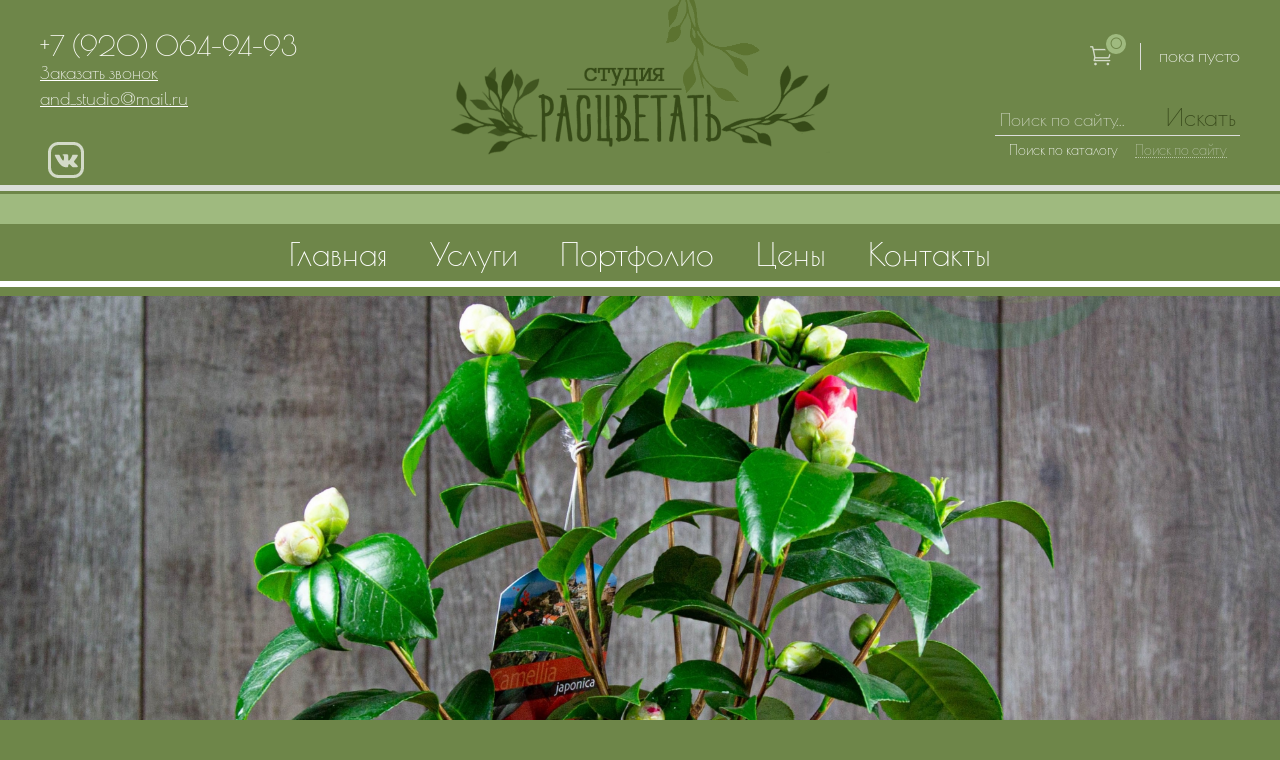

--- FILE ---
content_type: text/html; charset=UTF-8
request_url: https://and-studio.ru/shop/komnatnye-rasteniya/tsvetuschie-rasteniya/kameliya.html
body_size: 4207
content:
<!DOCTYPE html>
<html prefix="og: http://ogp.me/ns#">
<head>
	<title>Камелия — Студия Расцветать</title><meta name="title" content="Камелия — Студия Расцветать"><meta name="robots" content="index,follow">
	<meta http-equiv="Content-Type" content="text/html; charset=UTF-8">
	<meta http-equiv="X-UA-Compatible" content="IE=edge">
	<meta name="last-modified" content="Tue, 17 Jan 2023 09:47:07 GMT">
	<meta name="viewport" content="width=device-width, initial-scale=1">
	<meta property="og:type" content="website">
	<meta property="og:site_name" content="Студия Расцветать">
	<meta property="og:url" content="https://and-studio.ru/shop/komnatnye-rasteniya/tsvetuschie-rasteniya/kameliya.html">
	<meta property="og:title" content="Камелия">
	<meta property="og:image" content="http://and-studio.ru/image/shop/komnatnye-rasteniya/tsvetuschie-rasteniya/kameliya/6466062834.jpg">
	<link rel="icon" href="/favicon.ico?2" type="image/x-icon">
	<link rel="shortcut icon" href="/favicon.ico?2" type="image/x-icon">
	<link rel="canonical" href="https://and-studio.ru/shop/komnatnye-rasteniya/tsvetuschie-rasteniya/kameliya.html">
	<link rel="stylesheet" href="/fonts/icons-materialdesign/style.css?20170723144700" type="text/css">
	<link rel="stylesheet" href="/fonts/icons-elegantfonts/style.css?20170820001156" type="text/css">
	<link rel="stylesheet" href="/fonts/icons-simpleline/style.css?20170723161800" type="text/css">
	<link rel="stylesheet" href="/hamburgers.css?20170706184836" type="text/css">
	<link rel="stylesheet" href="/modules.css?20180303150334" type="text/css">
	<link rel="stylesheet" href="/style.css?20251031124019" type="text/css">
	<script type="text/javascript" src="/modules.js?20170815175352" data-main="/script.js?20180409104309"></script>
</head>
<body>

<div class="main">



<div class="swiper banner">
<div class="swiper-container">
<div class="swiper-wrapper">
<div class="swiper-slide" style="background:url(/image/shop/komnatnye-rasteniya/tsvetuschie-rasteniya/kameliya/6466062834.jpg) no-repeat 50% 50%;bacground-size:cover;"></div>
</div>
</div>
<div class="bottom-sep"></div>
</div>

<div class="green">

<div class="herb1"></div>
<div class="herb2"></div>

<div class="wrap">
<div class="main-inner w100 pt0">

<table class="main-table">
<tr>

<td class="content">
<div class="content-inner">

<div class="catalog-title">
<h1>Камелия</h1>
<div class="path"><span typeof="v:Breadcrumb"><a href="/" rel="v:url" property="v:title">Главная</a></span> → <span typeof="v:Breadcrumb"><a href="/shop.html" rel="v:url" property="v:title">Магазин</a></span> → <span typeof="v:Breadcrumb"><a href="/shop/komnatnye-rasteniya.html" rel="v:url" property="v:title">Комнатные растения</a></span> → <span typeof="v:Breadcrumb"><a href="/shop/komnatnye-rasteniya/tsvetuschie-rasteniya.html" rel="v:url" property="v:title">Цветущие растения</a></span> → <span>Камелия</span></div></div>


<div class="dc-title h3">Камелия</div><div class='dc clearfix flex start hb'><div class="dc-item">
<div class="dc-item-outer">
<div class="dc-item-inner">
<div class="dc-item-img">
<a href="/shop/komnatnye-rasteniya/tsvetuschie-rasteniya/kameliya/kameliya-kitayskaya.html">
<img src="/image/shop/komnatnye-rasteniya/tsvetuschie-rasteniya/kameliya/upload/thumb.416cd07bccb37f8f206f475a031688c7bbd79d0f.jpg.rc440x440.jpg" width="440" height="440" alt="Камелия китайская"></a>
</div>
<div class="dc-item-title h">Камелия китайская</div>
<div class="dc-item-btn"><a class="button" href="/shop/komnatnye-rasteniya/tsvetuschie-rasteniya/kameliya/kameliya-kitayskaya.html">Подробнее</a></div>
</div>
</div>
</div>
</div>

</div>
</td>

<td class="left">
<div class="left-outer">
<div class="left-inner">

<div class="lm">
<div class="lm-outer">
<div class="lm-inner">


<div class="lm-item ">
<div class="lm-item-title h3"><a href="/shop/komnatnye-rasteniya.html">Комнатные растения</a></div>


<div class="slm">
<div class="slm-outer">
<div class="slm-inner">

<div class="slm-item"><a href="/shop/komnatnye-rasteniya/dekorativnolistvennye-rasteniya.html">Декоративнолиственные растения</a></div>
<div class="slm-item"><a href="/shop/komnatnye-rasteniya/kaktusy-i-sukkulenty.html">Кактусы и суккуленты</a></div>
<div class="slm-item"><a href="/shop/komnatnye-rasteniya/liany.html">Лианы</a></div>
<div class="slm-item"><a href="/shop/komnatnye-rasteniya/orhidei.html">Орхидеи</a></div>
<div class="slm-item"><a href="/shop/komnatnye-rasteniya/tsvetuschie-rasteniya.html" class="active">Цветущие растения</a></div>

</div>
</div>
</div>


</div>


<div class="lm-item ">
<div class="lm-item-title h3"><a href="/shop/fitodizayn.html">Фитодизайн</a></div>


<div class="slm">
<div class="slm-outer">
<div class="slm-inner">

<div class="slm-item"><a href="/shop/fitodizayn/kompozitsii.html">Композиции</a></div>
<div class="slm-item"><a href="/shop/fitodizayn/steklyannye-emkosti-dlya-florariumov.html">Стеклянные емкости для флорариумов</a></div>
<div class="slm-item"><a href="/shop/fitodizayn/florariumy.html">Флорариумы</a></div>
<div class="slm-item"><a href="/shop/fitodizayn/paneli-kartiny-steny-iz-stabilizirovannogo-mha.html">Панели, картины, стены из стабилизированного мха</a></div>
<div class="slm-item"><a href="/shop/fitodizayn/fitokartiny-i-fitosteny.html">Фитокартины и фитостены</a></div>
<div class="slm-item"><a href="/shop/kashpo-dlya-rasteniy-lamela.html">Кашпо</a></div>

</div>
</div>
</div>


</div>


<div class="lm-item ">
<div class="lm-item-title h3"><a href="/shop/pitomnik-rasteniy.html">Питомник растений</a></div>


<div class="slm">
<div class="slm-outer">
<div class="slm-inner">

<div class="slm-item"><a href="/shop/pitomnik-rasteniy/listvennye-rasteniya.html">Лиственные растения</a></div>
<div class="slm-item"><a href="/shop/pitomnik-rasteniy/mnogoletniki.html">Многолетники</a></div>
<div class="slm-item"><a href="/shop/pitomnik-rasteniy/rulonnyy-gazon.html">Рулонный газон</a></div>
<div class="slm-item"><a href="/shop/pitomnik-rasteniy/mulcha-kora-schepa.html">Мульча, кора, щепа</a></div>

</div>
</div>
</div>


</div>


<div class="lm-item ">
<div class="lm-item-title h3"><a href="/shop/maf-2.html">МАФ</a></div>


<div class="slm">
<div class="slm-outer">
<div class="slm-inner">

<div class="slm-item"><a href="/shop/maf-2/betonnye-bloki-dlya-ograzhdeniy-i-stolbov.html">Бетонные блоки для ограждений и столбов</a></div>
<div class="slm-item"><a href="/shop/maf-2/skami.html">Скамьи</a></div>
<div class="slm-item"><a href="/shop/maf-2/stupeni-i-monolitnye-lestnitsy.html">Ступени и монолитные лестницы</a></div>
<div class="slm-item"><a href="/shop/maf-2/betonnye-ogranichiteli-parkovki.html">Бетонные ограничители парковки</a></div>
<div class="slm-item"><a href="/shop/maf-2/urny.html">Урны</a></div>
<div class="slm-item"><a href="/shop/maf-2/vazony.html">Вазоны уличные</a></div>
<div class="slm-item"><a href="/shop/osveschenie-ot-berkano.html">Освещение от Berkano</a></div>
<div class="slm-item"><a href="/shop/maf-2/terrasnaya-doska-iz-dpk.html">Террасная доска от WOODGAND</a></div>

</div>
</div>
</div>


</div>


</div>
</div>
</div>

</div>
</div>
</td>

</tr>
</table>

</div>
</div>

</div>






<div class="top-sep"></div>
<div class="pink">
<div class="wrap">
<div class="main-inner">
<div class="share clearfix"><div class="share-label">Поделиться: </div><div class="share-icons"><div class="ya-share2" data-services="vkontakte,odnoklassniki,moimir,gplus,twitter,viber,whatsapp,telegram"></div>
<script>
require(['https://yastatic.net/es5-shims/0.0.2/es5-shims.min.js'], function() {
	require(['https://yastatic.net/share2/share.js']);
});
</script></div></div></div>
</div>
</div>

</div>

<div class="footer">
<div class="bottom-sep"></div>
<div class="wrap">
<div class="footer-outer">
<div class="footer-inner clearfix">

<div class="footer-left">
<div class="copy">© 2012 &ndash; 2026&nbsp;Студия «Расцветать»<span> | </span><a href="/sitemap.html">Карта сайта</a></div>
<div class="counter"><!-- Yandex.Metrika counter --><script type="text/javascript">(function (d, w, c) { (w[c] = w[c] || []).push(function() { try { w.yaCounter15500674 = new Ya.Metrika({id:15500674, webvisor:true, clickmap:true, trackLinks:true, accurateTrackBounce:true}); } catch(e) { } }); var n = d.getElementsByTagName("script")[0], s = d.createElement("script"), f = function () { n.parentNode.insertBefore(s, n); }; s.type = "text/javascript"; s.async = true; s.src = (d.location.protocol == "https:" ? "https:" : "http:") + "//mc.yandex.ru/metrika/watch.js"; if (w.opera == "[object Opera]") { d.addEventListener("DOMContentLoaded", f, false); } else { f(); } })(document, window, "yandex_metrika_callbacks");</script><noscript><div><img src="//mc.yandex.ru/watch/15500674" style="position:absolute; left:-9999px;" alt="" /></div></noscript><!-- /Yandex.Metrika counter -->

<!--LiveInternet counter--><script type="text/javascript">document.write("<a href='https://www.liveinternet.ru/click' target=_blank rel=nofollow><img src='//counter.yadro.ru/hit?t45.4;r" + escape(document.referrer) + ((typeof(screen)=="undefined")?"":";s"+screen.width+"*"+screen.height+"*"+(screen.colorDepth?screen.colorDepth:screen.pixelDepth)) + ";u" + escape(document.URL) + ";" + Math.random() + "' border=0 width=31 height=31 alt='' title='LiveInternet'><\/a>")</script><!--/LiveInternet-->

<!-- begin of Top100 code --><script id="top100Counter" type="text/javascript" src="https://counter.rambler.ru/top100.jcn?2843037"></script><noscript><a href="https://top100.rambler.ru/navi/2843037/" target="_blank" rel="nofollow"><img src="https://counter.rambler.ru/top100.cnt?2843037" alt="Rambler's Top100" /></a></noscript><!-- end of Top100 code -->

<a href="https://counter.nn.ru/?22151" target="_blank" rel="nofollow"><img src="/images/counter.nn.ru.gif" width="31" height="31" alt=""></a></div>
<div class="founder">
	<table>
		<tr>
			<td>Сайт работает на системе управления<span> — </span></td>
			<td><a href="https://www.sitepro.pro/" target="_blank" title="Создание сайтов в Нижнем Новгороде"><img src="/images/sitepro.svg" alt="Сайт PRO"></a></td>		
		</tr>
	</table>
</div>
</div>

<div class="footer-right">
<div class="soc clearfix">
<a class="vk animmate" href="https://vk.com/club79295357" target="_blank"></a></div>
<div class="cont">
<div class="phone">+7 (920) 064-94-93</div><div class="address">г. Нижний Новгород</div></div>
</div>

</div>
</div>
</div>
</div>

<div class="header">

<div class="wrap">
<div class="header-inner">

<div class="logo">
<a href="/"><img src="/images/logo.png" alt="Студия Расцветать" title="Студия Расцветать"></a>
</div>

<div class="header-left clearfix">

<div class="cont">
    <div class="cont__wrap">
        <div class="phone">+7 (920) 064-94-93</div>                <div class="address"><a class="fancy-form animate" data-form="callback"><span>Заказать звонок</span></a></div>
    </div>
    <div class="email"><a onmouseover="return _m_a_i_l_t_o('and_studio', 'mail.ru', event, this)" onmouseout="return _m_a_i_l_t_o('and_studio', 'mail.ru', event, this)" onclick="return _m_a_i_l_t_o('and_studio', 'mail.ru', event, this)">and_studio<span>&#x40;</span>mail.ru</a></div></div>

<div class="soc clearfix">
<a class="vk animmate" href="https://vk.com/club79295357"></a></div>


</div>

<div class="header-right">

<div class="cart-block" id="cart">
	<a href="/cart.html">
		<span class="cart-block-outer">
			<i class="icon icon_cart_alt "></i>
			<span class="cart-count red">0</span>
			<span class="cart-block-inner">
				 пока пусто
			</span>
		</span>
	</a>	
</div>

<div class="search">
<div class="search-inner">
<form onsubmit="if (this.s.value == 'Поиск по сайту...') this.s.value = '';" action="/search.html" method="get">
<input onblur="if (this.value == '') this.value = 'Поиск по сайту...'" onfocus="if (this.value == 'Поиск по сайту...') this.value = ''" value="Поиск по сайту..." name="s">
<input type="hidden" name="type" value="catalog">
<button><i></i><span>Искать</span></button>
</form>
</div>
<div class="search-filters">
	<span class="search-filters-catalog"><span class="a active" data-type="catalog">Поиск по каталогу</span></span>
	<span class="search-filters-site"><span class="a" data-type="site">Поиск по сайту</span></span>
</div>
</div>

</div>

</div>
</div>

<div class="top-sep"></div>

<div class="tm">
<div class="wrap">
<div class="tm-btn tm-open">
<button class="hamburger hamburger--slider" type="button">
  <span class="hamburger-box">
    <span class="hamburger-inner"></span>
  </span>
</button>
</div>
<div class="tm-menu animate">
<table><tr><td><div class="tm-item h2"><a href="/">Главная</a></div></td><td><div class="tm-item h2"><a href="/services.html">Услуги</a></div></td><td><div class="tm-item h2"><a href="/projects.html">Портфолио</a></div></td><td><div class="tm-item h2"><a href="/prays.html">Цены</a></div></td><td><div class="tm-item h2"><a href="/contacts.html">Контакты</a></div></td></tr></table>
</div>
</div>
</div>

</div>



<script>window.cookieNotice = "\u0421\u0430\u0439\u0442 \u0438\u0441\u043f\u043e\u043b\u044c\u0437\u0443\u0435\u0442 \u0444\u0430\u0439\u043b\u044b cookie \u0434\u043b\u044f \u043f\u0440\u0435\u0434\u043e\u0441\u0442\u0430\u0432\u043b\u0435\u043d\u0438\u044f \u0443\u0434\u043e\u0431\u043d\u043e\u0433\u043e, \u043f\u0440\u043e\u0441\u0442\u043e\u0433\u043e \u0438 \u0431\u044b\u0441\u0442\u0440\u043e\u0433\u043e \u0434\u043e\u0441\u0442\u0443\u043f\u0430 \u043a \u0438\u043d\u0444\u043e\u0440\u043c\u0430\u0446\u0438\u0438. \u0412\u044b \u043c\u043e\u0436\u0435\u0442\u0435 \u043e\u0442\u043a\u043b\u044e\u0447\u0438\u0442\u044c \u0445\u0440\u0430\u043d\u0435\u043d\u0438\u0435 \u0444\u0430\u0439\u043b\u043e\u0432 cookie \u0432 \u043d\u0430\u0441\u0442\u0440\u043e\u0439\u043a\u0430\u0445 \u0432\u0435\u0431-\u0431\u0440\u0430\u0443\u0437\u0435\u0440\u0430. \u0412\u044b \u043c\u043e\u0436\u0435\u0442\u0435 \u043f\u0440\u043e\u0434\u043e\u043b\u0436\u0438\u0442\u044c \u043d\u0430\u0432\u0438\u0433\u0430\u0446\u0438\u044e \u043f\u043e \u0441\u0430\u0439\u0442\u0443 \u0442\u043e\u043b\u044c\u043a\u043e \u0432\u044b\u0440\u0430\u0437\u0438\u0432 \u0441\u043e\u0433\u043b\u0430\u0441\u0438\u0435 \u0441 <a href=\"\/privacy-policy.html\">\u041f\u043e\u043b\u0438\u0442\u0438\u043a\u043e\u0439 \u043a\u043e\u043d\u0444\u0438\u0434\u0435\u043d\u0446\u0438\u0430\u043b\u044c\u043d\u043e\u0441\u0442\u0438<\/a> \u0438 <a href=\"\/cookie-policy.html\">\u041f\u043e\u043b\u0438\u0442\u0438\u043a\u043e\u0439 \u0438\u0441\u043f\u043e\u043b\u044c\u0437\u043e\u0432\u0430\u043d\u0438\u044f \u0444\u0430\u0439\u043b\u043e\u0432 cookies<\/a>";</script>

</body>
</html>


--- FILE ---
content_type: image/svg+xml
request_url: https://and-studio.ru/images/vk.svg
body_size: 607
content:
<?xml version="1.0" encoding="utf-8"?>
<!-- Generator: Adobe Illustrator 19.0.0, SVG Export Plug-In . SVG Version: 6.00 Build 0)  -->
<svg version="1.1" id="Layer_1" xmlns="http://www.w3.org/2000/svg" xmlns:xlink="http://www.w3.org/1999/xlink" x="0px" y="0px"
	 viewBox="0 0 37.3 37.3" style="enable-background:new 0 0 37.3 37.3;" xml:space="preserve">
<style type="text/css">
	.st0{fill:#FFFFFF;}
</style>
<path class="st0" d="M18.5,12.6c-1.3,0-2.4,0-3,0.3c-0.4,0.2-0.7,0.6-0.5,0.7c0.2,0,0.8,0.1,1.1,0.5c0.4,0.5,0.4,1.6,0.4,1.6
	s0.2,3.1-0.5,3.5c-0.5,0.3-1.1-0.3-2.6-2.7c-0.7-1.3-1.3-2.7-1.3-2.7s-0.1-0.3-0.3-0.4c-0.2-0.2-0.6-0.2-0.6-0.2l-3.4,0
	c0,0-0.5,0-0.7,0.2c-0.2,0.2,0,0.6,0,0.6s2.7,6.2,5.7,9.4c2.8,2.9,5.9,2.7,5.9,2.7h1.4c0,0,0.4,0,0.6-0.3c0.2-0.2,0.2-0.6,0.2-0.6
	s0-1.9,0.9-2.2c0.9-0.3,2,1.9,3.2,2.7c0.9,0.6,1.6,0.5,1.6,0.5l3.2,0c0,0,1.7-0.1,0.9-1.4c-0.1-0.1-0.5-1-2.4-2.7
	c-2-1.9-1.7-1.6,0.7-4.8c1.5-2,2-3.1,1.9-3.7c-0.2-0.5-1.3-0.4-1.3-0.4l-3.6,0c0,0-0.3,0-0.5,0.1c-0.2,0.1-0.3,0.4-0.3,0.4
	s-0.6,1.5-1.3,2.8c-1.6,2.7-2.2,2.9-2.5,2.7c-0.6-0.4-0.5-1.6-0.5-2.4c0-2.6,0.4-3.7-0.8-4C19.8,12.7,19.5,12.6,18.5,12.6L18.5,12.6
	z"/>
<g>
	<path class="st0" d="M26.7,37.3H10.6C4.8,37.3,0,32.6,0,26.7V10.6C0,4.8,4.8,0,10.6,0h16.1c5.9,0,10.6,4.8,10.6,10.6v16.1
		C37.3,32.6,32.6,37.3,26.7,37.3z M10.6,3.2c-4.1,0-7.4,3.3-7.4,7.4v16.1c0,4.1,3.3,7.4,7.4,7.4h16.1c4.1,0,7.4-3.3,7.4-7.4V10.6
		c0-4.1-3.3-7.4-7.4-7.4H10.6z"/>
</g>
</svg>


--- FILE ---
content_type: image/svg+xml
request_url: https://and-studio.ru/images/sitepro.svg
body_size: 5654
content:
<?xml version="1.0" encoding="UTF-8" standalone="no"?>
<svg
   xmlns:dc="http://purl.org/dc/elements/1.1/"
   xmlns:cc="http://creativecommons.org/ns#"
   xmlns:rdf="http://www.w3.org/1999/02/22-rdf-syntax-ns#"
   xmlns:svg="http://www.w3.org/2000/svg"
   xmlns="http://www.w3.org/2000/svg"
   xml:space="preserve"
   enable-background="new 0 0 210 55"
   viewBox="0 0 210 55"
   height="55px"
   width="210px"
   y="0px"
   x="0px"
   id="Слой_1"
   version="1.1"><metadata
     id="metadata29"><rdf:RDF><cc:Work
         rdf:about=""><dc:format>image/svg+xml</dc:format><dc:type
           rdf:resource="http://purl.org/dc/dcmitype/StillImage" /><dc:title></dc:title></cc:Work></rdf:RDF></metadata><defs
     id="defs27"><linearGradient
       id="SVGID_2_"
       gradientUnits="userSpaceOnUse"
       x1="723.7676"
       y1="528.6699"
       x2="798.6846"
       y2="603.5869"
       gradientTransform="translate(-628,-537.5)"><stop
         offset="0.25"
         style="stop-color:#C80000"
         id="stop17" /><stop
         offset="0.75"
         style="stop-color:#9C0000"
         id="stop19" /><stop
         offset="1"
         style="stop-color:#760000"
         id="stop21" /></linearGradient></defs><g
     style="fill:#ffffff"
     id="g5"><linearGradient
       id="SVGID_1_"
       gradientUnits="userSpaceOnUse"
       x1="635.48932"
       y1="548.96582"
       x2="680.55072"
       y2="569.97827"
       gradientTransform="translate(-628,-537.5)"><stop
         offset="0.1"
         style="stop-color:#FF9000"
         id="stop8" /><stop
         offset="0.65"
         style="stop-color:#C80000"
         id="stop10" /><stop
         offset="1"
         style="stop-color:#9C0000"
         id="stop12" /></linearGradient><path
       d="m 20.149,20.674 c 0.922,-0.541 2.104,-0.232 2.645,0.688 0.541,0.919 0.233,2.106 -0.688,2.646 -0.919,0.54 -2.104,0.23 -2.646,-0.688 -0.539,-0.922 -0.231,-2.105 0.689,-2.646 z m 1.988,-1.937 c 0.81,1.379 2.585,1.84 3.966,1.029 1.38,-0.809 1.842,-2.585 1.031,-3.967 -0.809,-1.38 -2.586,-1.841 -3.967,-1.03 -1.38,0.81 -1.84,2.585 -1.03,3.968 z m 2.807,-6.483 c 0.608,1.039 1.938,1.385 2.975,0.776 1.036,-0.608 1.382,-1.939 0.772,-2.976 -0.607,-1.034 -1.938,-1.383 -2.974,-0.773 -1.034,0.61 -1.384,1.94 -0.773,2.973 z M 41.743,6.675 C 42.35,7.71 43.683,8.058 44.72,7.45 45.754,6.84 46.102,5.51 45.492,4.474 44.884,3.438 43.554,3.091 42.516,3.699 41.481,4.308 41.135,5.641 41.743,6.675 Z m -4.867,9.152 c 0.811,1.38 2.587,1.842 3.968,1.031 1.381,-0.811 1.844,-2.586 1.032,-3.969 -0.812,-1.38 -2.586,-1.841 -3.967,-1.031 -1.382,0.811 -1.843,2.588 -1.033,3.969 z m -21.468,1.542 c 0.678,1.152 2.157,1.537 3.308,0.861 1.149,-0.676 1.535,-2.156 0.861,-3.305 -0.677,-1.151 -2.157,-1.537 -3.309,-0.861 -1.15,0.675 -1.536,2.158 -0.86,3.305 z m -2.172,-5.368 c 0.438,0.748 1.401,0.999 2.148,0.559 0.749,-0.439 1,-1.403 0.559,-2.147 -0.438,-0.75 -1.401,-0.998 -2.147,-0.56 -0.75,0.438 -1,1.4 -0.56,2.148 z m 3.285,-3.859 c 0.339,0.572 1.08,0.767 1.654,0.43 0.572,-0.336 0.766,-1.078 0.43,-1.653 C 18.268,6.343 17.528,6.153 16.952,6.487 16.377,6.827 16.184,7.565 16.521,8.142 Z M 54.456,8.229 C 54.792,8.802 55.535,8.996 56.11,8.658 56.684,8.321 56.875,7.58 56.54,7.006 56.203,6.432 55.462,6.24 54.887,6.577 54.312,6.912 54.119,7.65 54.456,8.229 Z M 21.982,7.324 C 22.353,7.956 23.169,8.167 23.8,7.797 24.434,7.424 24.645,6.611 24.273,5.98 23.901,5.346 23.087,5.135 22.456,5.508 21.823,5.875 21.611,6.691 21.982,7.324 Z M 62.355,3.078 c 0.373,0.634 1.188,0.845 1.821,0.471 0.63,-0.369 0.842,-1.187 0.473,-1.817 -0.371,-0.63 -1.188,-0.844 -1.82,-0.474 -0.63,0.371 -0.845,1.189 -0.474,1.82 z M 29.647,7.521 c 0.404,0.69 1.291,0.918 1.981,0.514 C 32.317,7.629 32.549,6.742 32.145,6.053 31.739,5.361 30.851,5.133 30.163,5.537 29.471,5.941 29.241,6.829 29.647,7.521 Z M 56.154,3.057 c 0.404,0.689 1.293,0.921 1.984,0.514 0.69,-0.404 0.919,-1.294 0.517,-1.983 C 58.247,0.896 57.359,0.667 56.671,1.072 55.98,1.479 55.749,2.365 56.154,3.057 Z M 18.87,11.494 c 0.507,0.864 1.62,1.152 2.481,0.646 0.861,-0.505 1.15,-1.618 0.644,-2.48 -0.508,-0.862 -1.617,-1.151 -2.48,-0.644 -0.862,0.507 -1.149,1.617 -0.645,2.478 z M 47.291,8.255 C 47.798,9.118 48.908,9.409 49.77,8.902 50.634,8.395 50.924,7.284 50.417,6.423 49.911,5.558 48.799,5.269 47.935,5.775 47.074,6.282 46.784,7.393 47.291,8.255 Z M 31.85,23.254 c -0.918,0.541 -1.229,1.725 -0.689,2.647 0.542,0.917 1.724,1.226 2.646,0.687 0.921,-0.541 1.226,-1.726 0.689,-2.646 -0.54,-0.921 -1.726,-1.229 -2.646,-0.688 z m 4.65,3.154 c -1.382,0.812 -1.84,2.585 -1.03,3.968 0.809,1.38 2.584,1.844 3.965,1.032 1.38,-0.811 1.843,-2.585 1.031,-3.969 -0.809,-1.381 -2.584,-1.841 -3.966,-1.031 z m 6.477,2.805 c -1.033,0.609 -1.382,1.943 -0.772,2.979 0.608,1.034 1.938,1.381 2.977,0.772 1.035,-0.606 1.383,-1.941 0.773,-2.973 -0.608,-1.04 -1.94,-1.385 -2.978,-0.778 z m -1.689,6.598 c -1.036,0.605 -1.381,1.936 -0.774,2.977 0.609,1.036 1.94,1.381 2.976,0.773 1.035,-0.608 1.383,-1.939 0.773,-2.979 -0.608,-1.033 -1.941,-1.38 -2.975,-0.771 z m -6.77,-1.784 c -1.383,0.808 -1.843,2.587 -1.034,3.968 0.811,1.381 2.588,1.841 3.968,1.03 1.38,-0.811 1.843,-2.585 1.031,-3.967 -0.81,-1.383 -2.587,-1.84 -3.965,-1.031 z m 16.423,-22.02 c -1.152,0.676 -1.535,2.157 -0.861,3.308 0.675,1.15 2.157,1.535 3.306,0.859 1.152,-0.676 1.537,-2.154 0.861,-3.306 -0.679,-1.153 -2.156,-1.537 -3.306,-0.861 z m -6.725,-1.464 c -0.747,0.437 -0.998,1.401 -0.561,2.149 0.441,0.748 1.403,0.998 2.151,0.559 0.746,-0.438 0.997,-1.402 0.556,-2.149 -0.437,-0.748 -1.399,-0.997 -2.146,-0.559 z m 3.092,8.27 c -0.575,0.338 -0.767,1.079 -0.431,1.653 0.336,0.577 1.078,0.769 1.653,0.431 0.577,-0.338 0.77,-1.079 0.429,-1.653 -0.335,-0.575 -1.077,-0.766 -1.651,-0.431 z M 40.43,46.479 c -0.577,0.335 -0.771,1.075 -0.434,1.651 0.338,0.575 1.079,0.767 1.653,0.43 0.575,-0.341 0.77,-1.076 0.431,-1.652 -0.338,-0.575 -1.077,-0.767 -1.65,-0.429 z m 7.483,-20.225 c -0.635,0.368 -0.845,1.185 -0.474,1.817 0.373,0.636 1.187,0.844 1.818,0.475 0.633,-0.373 0.844,-1.186 0.474,-1.818 -0.371,-0.634 -1.188,-0.846 -1.818,-0.474 z m -4.069,15.684 c -0.632,0.37 -0.846,1.186 -0.47,1.817 0.371,0.637 1.185,0.846 1.815,0.475 0.634,-0.368 0.845,-1.187 0.474,-1.817 -0.37,-0.635 -1.184,-0.847 -1.819,-0.475 z m 3.538,-10.414 c -0.688,0.406 -0.92,1.293 -0.515,1.986 0.407,0.689 1.295,0.919 1.985,0.515 0.688,-0.406 0.919,-1.292 0.515,-1.984 -0.405,-0.69 -1.293,-0.922 -1.985,-0.517 z m -1.401,5.379 c -0.69,0.406 -0.921,1.296 -0.516,1.987 0.404,0.69 1.295,0.921 1.984,0.515 0.688,-0.403 0.919,-1.294 0.516,-1.981 -0.406,-0.695 -1.291,-0.926 -1.984,-0.521 z M 43.195,22.731 c -0.863,0.506 -1.151,1.618 -0.644,2.48 0.505,0.863 1.616,1.151 2.478,0.642 0.863,-0.504 1.155,-1.618 0.646,-2.479 -0.507,-0.859 -1.616,-1.149 -2.48,-0.643 z m -4.379,19.241 c -0.862,0.502 -1.149,1.612 -0.645,2.476 0.508,0.862 1.616,1.151 2.48,0.646 0.86,-0.508 1.152,-1.617 0.645,-2.48 -0.507,-0.862 -1.617,-1.154 -2.48,-0.642 z m -7.313,-5.784 c -0.542,-0.92 -1.725,-1.228 -2.646,-0.69 -0.921,0.544 -1.227,1.729 -0.689,2.645 0.539,0.927 1.725,1.232 2.646,0.689 0.921,-0.539 1.231,-1.725 0.689,-2.644 z m -2.676,4.583 c -0.81,-1.383 -2.584,-1.841 -3.965,-1.03 -1.38,0.81 -1.843,2.585 -1.032,3.967 0.812,1.381 2.586,1.843 3.968,1.033 1.376,-0.811 1.839,-2.588 1.029,-3.97 z m -2.807,6.478 c -0.607,-1.034 -1.939,-1.379 -2.974,-0.771 -1.033,0.605 -1.38,1.937 -0.774,2.974 0.607,1.035 1.94,1.379 2.976,0.773 1.034,-0.607 1.378,-1.938 0.772,-2.976 z m -6.594,-1.688 c -0.608,-1.037 -1.94,-1.383 -2.976,-0.778 -1.037,0.61 -1.384,1.945 -0.774,2.979 0.607,1.035 1.939,1.383 2.976,0.774 1.035,-0.61 1.382,-1.94 0.774,-2.975 z m 1.784,-6.774 c -0.81,-1.38 -2.587,-1.842 -3.968,-1.032 -1.38,0.814 -1.841,2.586 -1.031,3.973 0.809,1.376 2.584,1.837 3.968,1.029 1.38,-0.81 1.842,-2.589 1.031,-3.97 z m 14.346,3.349 c -0.674,-1.151 -2.155,-1.535 -3.306,-0.859 -1.152,0.679 -1.534,2.155 -0.861,3.306 0.676,1.151 2.157,1.535 3.307,0.857 1.152,-0.673 1.536,-2.153 0.86,-3.304 z m 2.172,5.367 c -0.439,-0.747 -1.402,-0.994 -2.147,-0.556 -0.747,0.437 -0.997,1.4 -0.56,2.148 0.44,0.748 1.401,0.996 2.153,0.558 0.743,-0.438 0.993,-1.399 0.554,-2.15 z m -3.287,3.863 c -0.338,-0.574 -1.076,-0.765 -1.653,-0.43 -0.574,0.339 -0.769,1.078 -0.43,1.652 0.336,0.578 1.078,0.766 1.653,0.43 0.576,-0.335 0.768,-1.076 0.43,-1.652 z M 8.757,44.696 C 8.42,44.122 7.681,43.928 7.107,44.268 6.531,44.605 6.339,45.344 6.676,45.92 c 0.335,0.574 1.077,0.767 1.652,0.427 0.575,-0.332 0.768,-1.073 0.429,-1.651 z m 20.223,7.489 c -0.37,-0.634 -1.186,-0.846 -1.817,-0.476 -0.633,0.372 -0.843,1.187 -0.473,1.819 0.372,0.63 1.183,0.843 1.817,0.476 0.633,-0.373 0.846,-1.19 0.473,-1.819 z M 13.296,48.116 c -0.37,-0.634 -1.184,-0.845 -1.818,-0.475 -0.633,0.371 -0.843,1.188 -0.474,1.821 0.372,0.633 1.186,0.841 1.818,0.471 0.633,-0.368 0.847,-1.181 0.474,-1.817 z m 10.415,3.539 c -0.407,-0.688 -1.295,-0.92 -1.984,-0.516 -0.691,0.405 -0.921,1.291 -0.516,1.982 0.406,0.692 1.296,0.924 1.984,0.517 0.69,-0.404 0.922,-1.291 0.516,-1.983 z M 18.33,50.253 c -0.403,-0.689 -1.292,-0.922 -1.982,-0.515 -0.69,0.404 -0.921,1.294 -0.516,1.98 0.406,0.691 1.294,0.921 1.982,0.517 0.69,-0.404 0.921,-1.291 0.516,-1.982 z m 13.761,-2.24 c -0.506,-0.86 -1.614,-1.152 -2.478,-0.643 -0.863,0.505 -1.152,1.615 -0.645,2.479 0.506,0.861 1.617,1.149 2.479,0.643 0.865,-0.507 1.151,-1.618 0.644,-2.479 z M 13.267,43.09 c -0.506,-0.863 -1.617,-1.152 -2.477,-0.644 -0.866,0.506 -1.153,1.612 -0.648,2.479 0.507,0.86 1.617,1.151 2.479,0.644 0.865,-0.509 1.153,-1.618 0.646,-2.479 z m 5.782,-7.317 c 0.918,-0.538 1.228,-1.724 0.689,-2.645 -0.542,-0.921 -1.727,-1.229 -2.648,-0.689 -0.918,0.541 -1.228,1.726 -0.687,2.646 0.541,0.923 1.724,1.233 2.646,0.688 z m -4.584,-2.677 c 1.38,-0.808 1.843,-2.584 1.032,-3.968 -0.812,-1.379 -2.59,-1.841 -3.97,-1.031 -1.38,0.812 -1.843,2.588 -1.029,3.971 0.809,1.38 2.585,1.842 3.967,1.028 z M 7.984,30.294 C 9.02,29.685 9.366,28.354 8.76,27.318 8.151,26.281 6.818,25.934 5.784,26.542 4.748,27.149 4.401,28.482 5.012,29.517 5.62,30.553 6.949,30.9 7.984,30.294 Z m 1.693,-6.597 c 1.033,-0.609 1.382,-1.938 0.773,-2.974 -0.608,-1.038 -1.941,-1.384 -2.978,-0.775 -1.035,0.607 -1.381,1.94 -0.771,2.977 0.608,1.034 1.941,1.378 2.976,0.772 z m 6.77,1.783 c 1.381,-0.812 1.843,-2.585 1.031,-3.967 -0.81,-1.383 -2.585,-1.844 -3.967,-1.033 -1.383,0.812 -1.843,2.588 -1.03,3.969 0.811,1.38 2.585,1.842 3.966,1.031 z M 13.1,39.831 c 1.15,-0.681 1.536,-2.158 0.858,-3.311 -0.674,-1.152 -2.152,-1.533 -3.304,-0.859 -1.15,0.679 -1.536,2.156 -0.858,3.306 0.673,1.149 2.153,1.534 3.304,0.864 z m -5.371,2.17 c 0.749,-0.44 1,-1.403 0.56,-2.153 -0.44,-0.744 -1.403,-0.996 -2.147,-0.557 -0.75,0.438 -0.998,1.403 -0.561,2.147 0.44,0.75 1.402,1.002 2.148,0.563 z M 3.871,38.711 C 4.445,38.374 4.637,37.634 4.3,37.061 3.965,36.487 3.221,36.291 2.647,36.631 2.071,36.965 1.88,37.707 2.216,38.285 c 0.337,0.574 1.076,0.766 1.655,0.426 z M 10.538,13.03 c 0.575,-0.337 0.765,-1.076 0.428,-1.652 -0.335,-0.575 -1.076,-0.769 -1.652,-0.429 -0.577,0.339 -0.767,1.078 -0.43,1.653 0.34,0.573 1.077,0.767 1.654,0.428 z M 3.055,33.253 C 3.686,32.882 3.899,32.067 3.527,31.436 3.156,30.803 2.341,30.59 1.707,30.962 c -0.63,0.37 -0.843,1.182 -0.474,1.816 0.372,0.635 1.186,0.846 1.822,0.475 z M 7.12,17.569 C 7.751,17.198 7.964,16.382 7.594,15.751 7.219,15.117 6.405,14.906 5.774,15.274 5.142,15.649 4.929,16.462 5.3,17.094 c 0.373,0.635 1.187,0.847 1.82,0.475 z M 3.581,27.98 C 4.272,27.578 4.503,26.688 4.098,25.998 3.692,25.308 2.803,25.077 2.114,25.482 1.425,25.888 1.193,26.776 1.598,27.466 2.003,28.154 2.891,28.388 3.581,27.98 Z M 4.98,22.603 C 5.672,22.196 5.903,21.309 5.496,20.618 5.093,19.929 4.203,19.697 3.513,20.103 c -0.69,0.407 -0.92,1.294 -0.516,1.984 0.408,0.688 1.296,0.921 1.983,0.516 z M 7.224,36.367 C 8.086,35.857 8.376,34.747 7.869,33.888 7.364,33.022 6.252,32.735 5.39,33.241 4.526,33.746 4.237,34.859 4.744,35.72 c 0.505,0.863 1.615,1.151 2.48,0.647 z m 4.923,-18.828 c 0.862,-0.505 1.151,-1.618 0.645,-2.48 -0.506,-0.865 -1.618,-1.153 -2.479,-0.647 -0.864,0.508 -1.153,1.618 -0.647,2.482 0.507,0.863 1.619,1.15 2.481,0.645 z"
       id="path14"
       style="fill:#ffffff" /></g><path
     d="m 67.577,40.612 c -2.008,0 -4.684,-0.273 -6.169,-2.463 -1.509,-2.221 -0.975,-5.428 -0.484,-7.742 0.638,-3 1.562,-6.09 3.775,-8.162 2.622,-2.46 5.932,-2.64 7.433,-2.64 l 8.435,0 -0.671,3.151 -6.572,0 c -2.341,0 -4.354,0.149 -5.938,1.95 -0.827,0.929 -1.705,2.52 -2.369,5.641 -0.669,3.149 -0.374,4.439 -0.094,5.104 0.729,1.647 2.573,2.006 5.064,2.006 l 7.112,0 -0.668,3.154 -8.854,0 0,0.001 z M 92.684,24.706 c 1.35,0 2.479,0.481 3.039,1.232 0.514,0.688 0.75,1.979 0.373,3.747 l -1.752,8.253 c -0.122,0.571 -0.371,1.472 -1.064,2.043 -0.693,0.569 -1.575,0.632 -2.324,0.632 l -7.593,0 c -0.871,0 -1.981,0 -2.714,-0.78 -1.054,-1.116 -0.71,-3.151 -0.463,-4.324 0.299,-1.407 0.75,-2.818 2.175,-3.87 1.176,-0.868 2.27,-0.928 3.107,-0.928 l 6.902,0 0.236,-1.113 c 0.102,-0.479 0.157,-1.019 -0.131,-1.499 -0.353,-0.601 -1.024,-0.69 -1.566,-0.69 l -7.832,0 0.574,-2.701 9.033,0 z m -6.741,8.701 c -0.24,0 -0.907,0.029 -1.406,0.541 -0.151,0.15 -0.511,0.568 -0.754,1.709 -0.101,0.481 -0.221,1.321 0.105,1.769 0.188,0.238 0.588,0.482 1.037,0.482 l 4.892,0 c 0.21,0 0.539,0 0.819,-0.181 0.285,-0.211 0.33,-0.42 0.38,-0.657 l 0.778,-3.663 -5.851,0 z m 25.809,6.602 c -0.813,0.568 -1.781,0.604 -2.622,0.604 l -5.61,0 c -1.832,0 -3.005,-0.273 -3.887,-1.203 -1.08,-1.141 -1.041,-2.729 -0.626,-4.683 l 2.129,-10.021 3.51,0 -1.996,9.394 c -0.299,1.408 -0.316,2.188 0.006,2.791 0.447,0.867 1.375,1.016 2.634,1.016 l 2.908,0 c 0.482,0 0.836,-0.117 1.094,-0.329 0.364,-0.299 0.442,-0.658 0.505,-0.96 l 2.531,-11.911 3.515,0 -2.774,13.052 c -0.12,0.567 -0.368,1.592 -1.317,2.25 z m -5.996,-20.391 7.562,0 -0.656,3.091 -7.561,0 0.655,-3.091 z m 15.564,20.994 2.807,-13.206 -5.97,0 0.57,-2.701 15.456,0 -0.572,2.701 -5.973,0 -2.806,13.206 -3.512,0 z m 17.662,-0.007 3.793,-17.854 c 0.169,-0.78 0.348,-1.62 1.219,-2.34 0.839,-0.691 1.825,-0.811 2.542,-0.811 l 9.996,0 c 1.113,0 2.881,0 3.906,1.26 1.145,1.381 0.792,3.752 0.413,5.52 -0.36,1.714 -1.114,4.413 -3.052,5.759 -0.916,0.636 -2.199,1.025 -3.432,1.025 l -9.844,0 -1.58,7.439 -3.96,0 0,0.002 -0.001,0 z m 13.746,-10.592 c 0.869,0 1.892,0 2.748,-0.779 0.782,-0.719 1.131,-2.07 1.301,-2.88 0.198,-0.931 0.375,-2.19 -0.137,-2.879 -0.547,-0.692 -1.65,-0.722 -2.31,-0.722 l -6.39,0 c -0.272,0 -0.623,-0.03 -0.987,0.27 -0.33,0.271 -0.406,0.63 -0.484,0.989 l -1.273,6.002 7.532,-10e-4 0,0 z m 12.763,-6.842 c 0.19,-0.87 0.439,-1.92 1.451,-2.729 0.904,-0.72 1.92,-0.84 2.702,-0.84 l 9.962,0 c 1.474,0 3.259,0.09 4.093,1.919 0.687,1.441 0.396,3.091 0.072,4.622 -0.325,1.529 -0.74,3.181 -1.911,4.742 -0.756,1.02 -2.019,2.159 -4.422,2.159 l -2.701,0 -0.029,0.151 6.406,7.411 -4.979,0 -5.456,-6.812 c -0.33,-0.421 -0.743,-1.166 -0.614,-1.771 l 0.103,-0.478 c 0.176,-0.843 0.937,-1.438 2.078,-1.438 l 3.963,0 c 0.689,0 1.636,-0.094 2.357,-0.936 0.561,-0.656 0.943,-2.157 1.091,-2.879 0.353,-1.649 0.201,-2.489 -0.13,-2.908 -0.498,-0.631 -1.456,-0.631 -2.086,-0.631 l -6.421,0 c -0.424,0 -0.728,0.031 -1.124,0.328 -0.494,0.362 -0.578,0.75 -0.666,1.173 l -3.476,16.354 -3.964,0 3.701,-17.437 z m 42.122,-1.59 c 1.744,2.101 1.175,5.761 0.591,8.523 -0.589,2.757 -1.605,6.417 -4.215,8.521 -2.748,2.219 -6.415,2.219 -8.843,2.219 -2.489,0 -6.064,0 -7.902,-2.219 -1.931,-2.342 -1.121,-6.154 -0.618,-8.521 0.605,-2.852 1.503,-6.363 4.242,-8.523 2.812,-2.22 6.296,-2.22 8.846,-2.22 2.49,0 6.067,0 7.899,2.22 z m -16.858,14.372 c 0.891,1.591 2.839,1.742 5.03,1.742 2.163,0 4.202,-0.147 5.801,-1.742 0.879,-0.869 1.817,-2.46 2.539,-5.849 0.77,-3.633 0.445,-5.073 -0.046,-5.884 -0.901,-1.529 -2.934,-1.709 -5.064,-1.709 -2.195,0 -4.211,0.18 -5.769,1.709 -1.027,1.02 -1.857,2.671 -2.536,5.884 -0.73,3.419 -0.462,4.98 0.045,5.849 z"
     id="path23"
     style="fill:#ffffff" /></svg>

--- FILE ---
content_type: application/javascript
request_url: https://and-studio.ru/script.js?20180409104309
body_size: 2952
content:

function myInitPhoto() {
	$('.auto-photo-fancy img').each(function() {
		var $img = $(this);
		var $a = $img.parent('a, .a');
		if (!$a.length) {
			$img.wrap('<a></a>');
			$a = $img.parent();
		}
		$a.addClass('photo');
		if (!$a.attr('href')) $a.attr('href', $img.attr('src').replace(/\/thumb\.([^\/]+)\.[^\/\.]+\.jpg$/, '/$1')).addClass('fancy');
	});
	$('.auto-photo-block img').each(function() {
		var $img = $(this);
		var $a = $img.parent('a, .a');
		if (!$a.length) {
			$img.wrap('<span class="a"></span>');
			$a = $img.parent();
		}
		$a.addClass('photo');
	});
}

function myInitFancy() {
	var $a = $('a.fancy');
	if ($a.length) {
		require(['jquery', 'cms/loader', 'plugins/jquery.colorbox', 'css!plugins/jquery.colorbox'], function($, loader) {
			$.fn.colorbox.settings.opacity = 0.75;
			var options = {
				maxWidth: '85%',
				maxHeight: '85%',
				reposition: false,
				onOpen: function() {
					$('#cboxLoadingGraphic').html(loader);
				}
			};
			if ($(window).width() < 800) {
				options.maxWidth = '100%';
				options.maxHeight = '100%';
			}
			$a.attr('rel', 'fancy').colorbox(options);
		});
	}
}

function myInitForm() {
	require(['jquery', 'cms/loader', 'plugins/jquery.colorbox', 'css!plugins/jquery.colorbox'], function($, loader) {
		$.fn.colorbox.settings.opacity = 0.75;
		$(".fancy-form").click(function() {
			var $a = $('<a></a>');
			var form = $(this).attr("data-form");
			$a.colorbox({
				reposition: false,
				type: "ajax",
				href: "/cms/request/" + form + "-form",
				initialWidth: '0%',
				initialHeight: '0%',
				maxWidth: $(window).width() < 481 ? '100%' : '85%',
				minHeight: $(window).width() < 481 ? '100%' : '0',
				width: $(window).width() < 481 ? '100%' : 'auto',
				height: 'auto',
				innerWidth: $(window).width() < 481 ? '100%' : 'auto',
				innerHeight: $(window).width() < 481 ? '100%' : 'auto',
				open: true,
				onOpen: function() {
					$('#cboxLoadingGraphic').html(loader);
					/*
					if ($(window).width() < 481) {
						$("body").css("position", "fixed");
					}
					*/
				},
				onCleanup: function() {
					// $("body").css("position", "relative");
				}
			});
		});
	});
}

function myInitSlider() {
	require(['jquery', 'plugins/jquery.swiper', 'css!plugins/jquery.swiper'], function() {
		var swiper = new Swiper('.banner .swiper-container', {
		    pagination: '.swiper-pagination',
		    paginationClickable: true,
		    nextButton: '.swiper-button-next',
		    prevButton: '.swiper-button-prev',
		    spaceBetween: 30,
		    effect: 'fade',
		    autoplay: 2500
		});		
	});
}

function myInitBrands() {
	require(['jquery', 'plugins/jquery.swiper', 'css!plugins/jquery.swiper'], function() {
		$(".brands .swiper").each(function() {
			var swiper = new Swiper($(this).find(".swiper-container"), {
			    slidesPerView: 6,
			    nextButton: $(this).find(".swiper-button-next"),
			    prevButton: $(this).find(".swiper-button-prev"),
			    breakpoints: {
			        1140: {
			            slidesPerView: 4
			        },
			        880: {
			            slidesPerView: 3
			        },
			        640: {
			            slidesPerView: 2
			        },
			        480: {
			            slidesPerView: 1
			        }
			    }
			});		
		});
	});
}

function myInitRaing() {
	var i = $("#info-rating-field").val();
	$(".rating a").each(function() {
		if ($(this).attr("index") <= i) $(this).addClass("active");
		else $(this).removeClass("active");
	});
	$(".rating a").bind("mouseover", function() {
		var i = $(this).attr("index");
		$(this).closest(".rating").find("a").each(function() {
			if ($(this).attr("index") <= i) $(this).addClass("hover");
			else $(this).removeClass("hover");
		});
	});
	$(".rating").bind("mouseout", function() {
		$(this).find("a").removeClass("hover");
	});
	$(".rating a").click(function() {
		var i = $(this).attr("index");
		$(this).closest(".rating").find("a").each(function() {
			if ($(this).attr("index") <= i) $(this).addClass("active");
			else $(this).removeClass("active");
			$("#info-rating-field").val(i);
		});
	});
}

function myInitPrice() {
	require(['jquery', 'cms/loader', 'plugins/jquery.colorbox', 'css!plugins/jquery.colorbox'], function($, loader) {
		if (!$(".dp").length) return;
		var options = {
			maxWidth: '85%',
			maxHeight: '85%',
			reposition: false,
			onOpen: function() {
				$('#cboxLoadingGraphic').html(loader);
			}
		};
		if ($(window).width() < 800) {
			options.maxWidth = '100%';
			options.maxHeight = '100%';
		}
		$(".dp .images").each(function() {
			var $this = $(this);
			var $large = $this.find(".image-large a");
			var $small = $this.find(".image-small a");
			if ($small.length) {
				var position = 0;
				var $dummy = $("<div></div>").hide().appendTo("body");
				$small.each(function() {
					$("<a></a>").attr("href", $(this).attr("href")).appendTo($dummy);
				});
				$dummy.find("a").attr("rel", "fancy").colorbox(options);
				$small.off("click.price").on("click.price", function() {
					position = $small.index(this);
					$large.find("img").attr("src", $(this).attr("data-large"));
					$(".image-small").removeClass("active");
					$(this).parent().addClass("active");
					return false;
				});
				$large.off("click.price").on("click.price", function() {
					$dummy.find("a").eq(position).click();
					return false;
				});
			} else {
				$large.colorbox(options);
			}
		});
	});
}

function myInitSubs() {
	$(".dp .options input").on("change", function() {
		var price = parseFloat($(".dp .dp-price span").attr("data-price"), 10);
		$(".dp .options input:radio:checked").each(function() {
			price = parseFloat($(this).attr("data-price"));
			if (price > 0) {
				$(".dp .dp-price span").text(("" + price).replace(/(\d\d\d)$/, " $1"));
			}
		});
		$(".dp .options input:checkbox:checked").each(function() {
			price += parseFloat($(this).attr("data-price"));
		});
		if (price > 0) {
			$(".dp .dp-cost span").text(("" + price).replace(/(\d\d\d)$/, " $1"));
		}
		$(".dp-buy .buy").text("Купить");
		$(".dp-buy .buy").attr("onclick", "return myCart('" + $(".dp-buy .buy").attr("data-id") + "', undefined, this)");
	}).eq(0).triggerHandler("change");
	$(".dp .options td.w1, .dp .options td.w100").on("click", function(e) {
		if (e.isPropagationStopped()) return;
		var $input = $(this).closest("tr").find("input:checkbox, input:radio");
		$input.attr("checked", !$input.attr("checked")).triggerHandler("change");
	});
	$(".dp .options input, .dp .options label").on("click", function(e) {
		e.stopPropagation();
	});
}

function myInitNav() {
	var $tm = $(".tm-menu");
	var $btn = $(".tm-btn");
	$btn.click(function() {
		if ($tm.hasClass("active")) {	
			$tm.addClass("closing");
			$(this).find(".hamburger").removeClass("is-active")
			setTimeout(function() {
				$tm.removeClass("closing").removeClass("active");
			}, 300);
		} else {
			$tm.addClass("active");
			$(this).find(".hamburger").addClass("is-active");
		}
	});
}

function myInitSearch() {
	require([ 'jquery' ], function($) {
		$(".search-filters .a").click(function() {
			var type = $(this).attr("data-type");
			$(".search-filters .a").not(this).removeClass("active");	
			$(this).addClass("active");
			$(this).closest(".search").find("form").find("input[name='type']").val(type);
		});
	});
}

function myInitCookie() {
	if (window.cookiePolicy === 'Y' || window.cookieNotice === undefined) return;
	var $block = $('<div class="cookie-policy"></div>').appendTo('.footer-outer');
	var $close = $('<a class="cross">Скрыть</a>').appendTo($block);
	var $brief = $('<div class="brief"></div>').appendTo($block);
	$brief.html(window.cookieNotice);
	$close.on('click', function() {
		$.post('/cms/request/cookie-policy', { 'cookie-policy': 'Y' }, function() {
			$block.fadeOut(300);
		});
	});
}

$(function() {
	myInitPhoto();
	myInitFancy();
	myInitSlider();
	myInitBrands();
	myInitPrice();
	myInitSubs();
	myInitNav();
	myInitSearch();
	myInitForm();
	myInitCookie();
	myInitRaing();
});

function myCart(id, qty, a) {
	var $a = $(a);
	var $input = $("input[x-id='" + id + "']");
	if (typeof(qty) === "undefined") qty = $input.val();
	if (!(qty > 0)) qty = 1;
	var option = "";
	$(".dp .options input:checked").each(function() {
		option += (option ? "|" : "") + $(this).val();
	});
	$.post(
		"/cms/request/cart",
		{ id: id + (option ? "#" + option : ""), qty: qty },
		function(result) {
			if (typeof(result) === "object") {
				if (typeof(result) !== "object") return;
				if (typeof(result.cart) !== "undefined") $("#cart").replaceWith(result.cart);
				if (typeof(result.text) === "string") myAlert(result.text);
			}
		}
	);
	if (!a.href) {
		if ($a.text()) $a.text("Оформить"); 
		$(a).attr("onclick", "location.href='/cart.html'");
	}
	return false;
}

function myAlert(html) {
	require(['jquery', 'cms/loader', 'plugins/jquery.colorbox', 'css!plugins/jquery.colorbox'], function($, loader) {
		var $a = $("<a></a>").hide().appendTo("body");
		$a.colorbox({
			html: html,
			maxWidth: '80%',
			maxHeight: '80%',
			onOpen: function() {
				$('#cboxLoadingGraphic').html(loader);
			}
		});
		$a.click();
		$a.remove();
	});
}

function myPost(form, options) {
	var $form = $(form), form = $form[0];
	var post = {}, counter = {};
	var error, $field;
	if (typeof(options) !== 'object') options = { validate: true };
	$form.find('input, select, textarea').each(function() {
		var $this = $(this);
		var name = $this.attr('name');
		var type = $this.attr('type');
		var required = typeof($this.attr('data-required')) === 'string' ? true : false;
		var value = $(this).val();
		if (typeof(name) !== 'string') return;
		if (typeof(value) !== 'string') return;
		if (value === $(this).attr('labeltext')) value = '';
		if (type === 'checkbox' || type === 'radio') if (!$this.is(':checked')) return;
		if (type === 'file') {
			if (!this.files) return;
			$.each(this.files, function(i, file) {
				var _name = name;
				if (_name.substr(_name.length - 2) == '[]') {
					_name = _name.substr(0, _name.length - 2);
					if (typeof(counter[_name]) === 'undefined') counter[_name] = 0;
					else counter[_name] ++;
					_name += '[' + counter[_name] + ']';
				}
				post[name] = file;
			});
			return;
		}
		if ($this.is('select') && typeof($this.attr('multiple')) === 'string') {
			$this.find('option').each(function() {
				if (!this.selected) return;
				var _name = name;
				value = this.value;
				if (typeof(value) !== 'string') return;
				if (_name.substr(_name.length - 2) == '[]') {
					_name = _name.substr(0, _name.length - 2);
					if (typeof(counter[_name]) === 'undefined') counter[_name] = 0;
					else counter[_name] ++;
					_name += '[' + counter[_name] + ']';
				}
				post[_name] = value;
			});
			return;
		}
		if (name.substr(name.length - 2) == '[]') {
			name = name.substr(0, name.length - 2);
			if (typeof(counter[name]) === 'undefined') counter[name] = 0;
			else counter[name] ++;
			name += '[' + counter[name] + ']';
		}
		if (options.validate) if (required && !value) {
			if (!$field) $field = $this;
			myError($this);
			error = true;
		}
		post[name] = value;
	});
	if (options.validate && form.elements.email) {
		var $this = $(form.elements.email);
		var value = $this.val();
		if (value) if (value.indexOf('@') <= 0 || value.indexOf('@') == value.length - 1 || value.indexOf('.') <= 0) {
			if (!$field) $field = $this;
			myError($this);
			error = true;
		}
	}
	if (options.validate) if (error) {
		if ($field) $field.focus();
		post.error = error;
	}
	return post;
}

function myError($field) {
	$field.closest('.input-border').addClass('error');
	$field.one('click keypress', function() {
		$field.closest('.input-border').removeClass('error');
	});
}

function myReachGoal(target, params) {
	for (var name in window) if (typeof(name) === 'string') if (name.substr(0, 9) == 'yaCounter') {
		var yaCounter = window[name];
		if (typeof(yaCounter.reachGoal) == 'function') yaCounter.reachGoal(target, params);
	}
}
